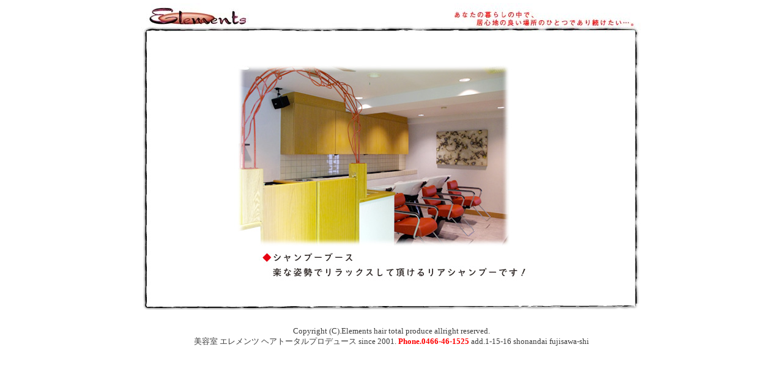

--- FILE ---
content_type: text/html
request_url: http://elements-shonan.com/tennai-8.html
body_size: 2638
content:
<html>

	<head>
		<meta http-equiv="content-type" content="text/html;charset=x-sjis">
		<meta name="generator" content="Adobe GoLive 5">
		<title>藤沢　湘南台の美容室エレメンツ　ヘアトータルプロデュース</title>
		<csactionitem name="cc541ba23"></csactionitem>
		<csactions>
			<csaction name="cc541ba23" class="ResizeWindow" type="onload" val0="830" val1="700"></csaction>
		</csactions>
		<csscriptdict import>
			<script type="text/javascript" src="GeneratedItems/CSScriptLib.js"></script>
		</csscriptdict>
		<csactiondict>
			<script type="text/javascript"><!--
CSInit[CSInit.length] = new Array(CSResizeWindow,830,700);

// --></script>
		</csactiondict>
	</head>

	<body onload="CSScriptInit();" bgcolor="#ffffff" text="#3c3c3c" topmargin="5" marginheight="5" link="#3c3c3c" vlink="#3c3c3c" alink="red">
		<div align="center">
			<table border="0" cellpadding="2" cellspacing="0" width="819">
				<tr height="48">
					<td background="images/w-back-1.jpg" height="48"><img src="images/0.gif" width="10" height="10" border="0"></td>
				</tr>
				<tr height="10">
					<td background="images/w-back-2.jpg" height="10">
						<div align="center">
							<table border="0" cellpadding="0" cellspacing="0" width="600">
								<tr>
									<td width="600"valign="top">
										<div align="center">
											<br>
											<br>
											<img src="images/info-images/tennai-8.jpg" alt="" height="388" width="530" border="0"></div>
									</td>
								</tr>
							</table>
							<font size="2"><br>
							</font></div>
					</td>
				</tr>
				<tr height="10">
					<td background="images/w-back-3.jpg" height="10"><img src="images/0.gif" width="10" height="5" border="0"></td>
				</tr>
			</table>
			<csobj csref="components/footer.html" h="58" occur="85" t="Component" w="1116">
				<p align="center"><font size="1" color="#3c3c3c" face="ＭＳ ゴシック, ＭＳ Ｐゴシック, ヒラギノ角ゴ Pro W3, Osaka－等幅, Osaka, 平成角ゴシック"><br />
					</font><font size="2" color="#3c3c3c" face="ＭＳ ゴシック, ＭＳ Ｐゴシック, ヒラギノ角ゴ Pro W3, Osaka－等幅, Osaka, 平成角ゴシック">Copyright (C).Elements hair total produce allright reserved.<br />
						美容室 エレメンツ ヘアトータルプロデュース since 2001. </font><font size="2" color="red" face="ＭＳ ゴシック, ＭＳ Ｐゴシック, ヒラギノ角ゴ Pro W3, Osaka－等幅, Osaka, 平成角ゴシック"><strong>Phone.0466-46-1525 </strong></font><font size="2" color="#3c3c3c" face="ＭＳ ゴシック, ＭＳ Ｐゴシック, ヒラギノ角ゴ Pro W3, Osaka－等幅, Osaka, 平成角ゴシック">add.1-15-16 shonandai fujisawa-shi<br />
					</font></p>
			</csobj><font size="1"><br>
			</font></div>
	</body>

</html>